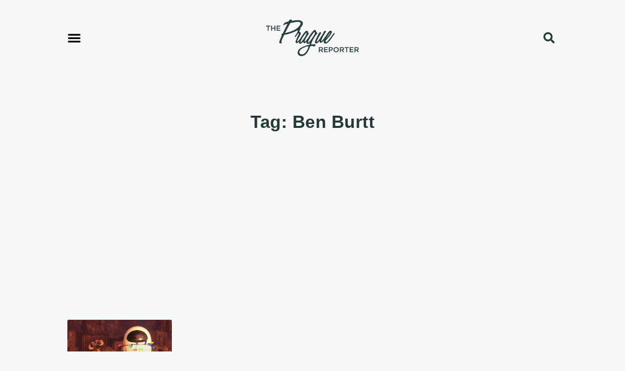

--- FILE ---
content_type: text/html; charset=utf-8
request_url: https://www.google.com/recaptcha/api2/aframe
body_size: 264
content:
<!DOCTYPE HTML><html><head><meta http-equiv="content-type" content="text/html; charset=UTF-8"></head><body><script nonce="rtldEZpdaabn9RJVtpl0iQ">/** Anti-fraud and anti-abuse applications only. See google.com/recaptcha */ try{var clients={'sodar':'https://pagead2.googlesyndication.com/pagead/sodar?'};window.addEventListener("message",function(a){try{if(a.source===window.parent){var b=JSON.parse(a.data);var c=clients[b['id']];if(c){var d=document.createElement('img');d.src=c+b['params']+'&rc='+(localStorage.getItem("rc::a")?sessionStorage.getItem("rc::b"):"");window.document.body.appendChild(d);sessionStorage.setItem("rc::e",parseInt(sessionStorage.getItem("rc::e")||0)+1);localStorage.setItem("rc::h",'1769768527857');}}}catch(b){}});window.parent.postMessage("_grecaptcha_ready", "*");}catch(b){}</script></body></html>

--- FILE ---
content_type: text/css
request_url: https://www.praguereporter.com/wp-content/uploads/elementor/css/post-5702.css?ver=1769717189
body_size: 684
content:
.elementor-5702 .elementor-element.elementor-element-2716a07e > .elementor-container > .elementor-column > .elementor-widget-wrap{align-content:center;align-items:center;}.elementor-5702 .elementor-element.elementor-element-2716a07e:not(.elementor-motion-effects-element-type-background), .elementor-5702 .elementor-element.elementor-element-2716a07e > .elementor-motion-effects-container > .elementor-motion-effects-layer{background-color:var( --e-global-color-71942e6 );}.elementor-5702 .elementor-element.elementor-element-2716a07e > .elementor-container{max-width:1600px;}.elementor-5702 .elementor-element.elementor-element-2716a07e > .elementor-background-overlay{opacity:0.5;transition:background 0.3s, border-radius 0.3s, opacity 0.3s;}.elementor-5702 .elementor-element.elementor-element-2716a07e{transition:background 0.3s, border 0.3s, border-radius 0.3s, box-shadow 0.3s;margin-top:30px;margin-bottom:30px;padding:0% 10% 0% 10%;}.elementor-5702 .elementor-element.elementor-element-1512ad6c > .elementor-element-populated{margin:0% 0% 0% 0%;--e-column-margin-right:0%;--e-column-margin-left:0%;}.elementor-5702 .elementor-element.elementor-element-43efe039 > .elementor-widget-container{margin:0px 0px 0px -7px;}.elementor-5702 .elementor-element.elementor-element-43efe039 .elementor-menu-toggle{margin-right:auto;background-color:rgba(0,0,0,0);}.elementor-5702 .elementor-element.elementor-element-43efe039 .elementor-nav-menu--dropdown a, .elementor-5702 .elementor-element.elementor-element-43efe039 .elementor-menu-toggle{color:var( --e-global-color-primary );}.elementor-5702 .elementor-element.elementor-element-43efe039 .elementor-nav-menu--dropdown{background-color:var( --e-global-color-71942e6 );}.elementor-5702 .elementor-element.elementor-element-43efe039 .elementor-nav-menu--dropdown a:hover,
					.elementor-5702 .elementor-element.elementor-element-43efe039 .elementor-nav-menu--dropdown a.elementor-item-active,
					.elementor-5702 .elementor-element.elementor-element-43efe039 .elementor-nav-menu--dropdown a.highlighted,
					.elementor-5702 .elementor-element.elementor-element-43efe039 .elementor-menu-toggle:hover{color:var( --e-global-color-008d7c0 );}.elementor-5702 .elementor-element.elementor-element-43efe039 .elementor-nav-menu--dropdown a:hover,
					.elementor-5702 .elementor-element.elementor-element-43efe039 .elementor-nav-menu--dropdown a.elementor-item-active,
					.elementor-5702 .elementor-element.elementor-element-43efe039 .elementor-nav-menu--dropdown a.highlighted{background-color:var( --e-global-color-text );}.elementor-5702 .elementor-element.elementor-element-43efe039 .elementor-nav-menu--dropdown .elementor-item, .elementor-5702 .elementor-element.elementor-element-43efe039 .elementor-nav-menu--dropdown  .elementor-sub-item{font-family:var( --e-global-typography-accent-font-family ), Sans-serif;font-size:var( --e-global-typography-accent-font-size );font-weight:var( --e-global-typography-accent-font-weight );letter-spacing:var( --e-global-typography-accent-letter-spacing );}.elementor-5702 .elementor-element.elementor-element-43efe039 .elementor-nav-menu--dropdown a{padding-top:16px;padding-bottom:16px;}.elementor-5702 .elementor-element.elementor-element-43efe039 .elementor-nav-menu--main > .elementor-nav-menu > li > .elementor-nav-menu--dropdown, .elementor-5702 .elementor-element.elementor-element-43efe039 .elementor-nav-menu__container.elementor-nav-menu--dropdown{margin-top:54px !important;}.elementor-5702 .elementor-element.elementor-element-43efe039 div.elementor-menu-toggle{color:#000000;}.elementor-5702 .elementor-element.elementor-element-43efe039 div.elementor-menu-toggle svg{fill:#000000;}.elementor-5702 .elementor-element.elementor-element-43efe039 div.elementor-menu-toggle:hover{color:var( --e-global-color-text );}.elementor-5702 .elementor-element.elementor-element-43efe039 div.elementor-menu-toggle:hover svg{fill:var( --e-global-color-text );}.elementor-5702 .elementor-element.elementor-element-43efe039{--nav-menu-icon-size:28px;}.elementor-5702 .elementor-element.elementor-element-7e3f3916{text-align:center;}.elementor-5702 .elementor-element.elementor-element-7e3f3916 img{width:190px;}.elementor-5702 .elementor-element.elementor-element-3960fb30 > .elementor-element-populated{margin:0% 0% 0% 0%;--e-column-margin-right:0%;--e-column-margin-left:0%;}.elementor-5702 .elementor-element.elementor-element-499bd18f .elementor-search-form{text-align:right;}.elementor-5702 .elementor-element.elementor-element-499bd18f .elementor-search-form__toggle{--e-search-form-toggle-size:35px;--e-search-form-toggle-color:var( --e-global-color-primary );--e-search-form-toggle-background-color:rgba(0,0,0,0);--e-search-form-toggle-icon-size:calc(66em / 100);}.elementor-5702 .elementor-element.elementor-element-499bd18f:not(.elementor-search-form--skin-full_screen) .elementor-search-form__container{border-radius:3px;}.elementor-5702 .elementor-element.elementor-element-499bd18f.elementor-search-form--skin-full_screen input[type="search"].elementor-search-form__input{border-radius:3px;}@media(max-width:1024px) and (min-width:768px){.elementor-5702 .elementor-element.elementor-element-1512ad6c{width:20%;}.elementor-5702 .elementor-element.elementor-element-3960fb30{width:20%;}}@media(max-width:1024px){.elementor-5702 .elementor-element.elementor-element-2716a07e{padding:20px 20px 20px 20px;}.elementor-5702 .elementor-element.elementor-element-43efe039 .elementor-nav-menu--dropdown .elementor-item, .elementor-5702 .elementor-element.elementor-element-43efe039 .elementor-nav-menu--dropdown  .elementor-sub-item{font-size:var( --e-global-typography-accent-font-size );letter-spacing:var( --e-global-typography-accent-letter-spacing );}}@media(max-width:767px){.elementor-5702 .elementor-element.elementor-element-2716a07e{padding:2% 5% 2% 5%;}.elementor-5702 .elementor-element.elementor-element-1512ad6c{width:20%;}.elementor-5702 .elementor-element.elementor-element-43efe039{z-index:39;--nav-menu-icon-size:20px;}.elementor-5702 .elementor-element.elementor-element-43efe039 .elementor-nav-menu--dropdown .elementor-item, .elementor-5702 .elementor-element.elementor-element-43efe039 .elementor-nav-menu--dropdown  .elementor-sub-item{font-size:var( --e-global-typography-accent-font-size );letter-spacing:var( --e-global-typography-accent-letter-spacing );}.elementor-5702 .elementor-element.elementor-element-43efe039 .elementor-nav-menu--main > .elementor-nav-menu > li > .elementor-nav-menu--dropdown, .elementor-5702 .elementor-element.elementor-element-43efe039 .elementor-nav-menu__container.elementor-nav-menu--dropdown{margin-top:30px !important;}.elementor-5702 .elementor-element.elementor-element-43efe039 .elementor-menu-toggle{border-width:0px;}.elementor-5702 .elementor-element.elementor-element-522bdd9{width:60%;}.elementor-5702 .elementor-element.elementor-element-7e3f3916 img{width:125px;}.elementor-5702 .elementor-element.elementor-element-3960fb30{width:20%;}}/* Start custom CSS for section, class: .elementor-element-2716a07e */.no-ads .google-auto-placed {
   display: none !important;
}/* End custom CSS */

--- FILE ---
content_type: text/css
request_url: https://www.praguereporter.com/wp-content/uploads/elementor/css/post-5847.css?ver=1769717189
body_size: 305
content:
.elementor-5847 .elementor-element.elementor-element-b908716 > .elementor-container{max-width:1600px;}.elementor-5847 .elementor-element.elementor-element-b908716{margin-top:30px;margin-bottom:0px;padding:0% 10% 0% 10%;}.elementor-5847 .elementor-element.elementor-element-2f34479.elementor-column > .elementor-widget-wrap{justify-content:flex-start;}.elementor-5847 .elementor-element.elementor-element-2f34479 > .elementor-element-populated{margin:0% 0% 0% 0%;--e-column-margin-right:0%;--e-column-margin-left:0%;padding:0% 0% 0% 0%;}.elementor-5847 .elementor-element.elementor-element-7acdfb4 > .elementor-element-populated{margin:10px 10px 10px 10px;--e-column-margin-right:10px;--e-column-margin-left:10px;padding:0px 0px 0px 0px;}.elementor-5847 .elementor-element.elementor-element-734da72{width:var( --container-widget-width, 85% );max-width:85%;--container-widget-width:85%;--container-widget-flex-grow:0;text-align:start;}.elementor-5847 .elementor-element.elementor-element-734da72 > .elementor-widget-container{margin:0px 0px 0px 0px;padding:0px 0px 15px 0px;}.elementor-5847 .elementor-element.elementor-element-734da72 .elementor-heading-title{font-family:var( --e-global-typography-accent-font-family ), Sans-serif;font-size:var( --e-global-typography-accent-font-size );font-weight:var( --e-global-typography-accent-font-weight );line-height:var( --e-global-typography-accent-line-height );letter-spacing:var( --e-global-typography-accent-letter-spacing );color:var( --e-global-color-primary );}.elementor-5847 .elementor-element.elementor-element-eca734f{--grid-template-columns:repeat(4, auto);width:var( --container-widget-width, 85% );max-width:85%;--container-widget-width:85%;--container-widget-flex-grow:0;--icon-size:20px;--grid-column-gap:5px;--grid-row-gap:10px;}.elementor-5847 .elementor-element.elementor-element-eca734f .elementor-widget-container{text-align:left;}.elementor-5847 .elementor-element.elementor-element-eca734f > .elementor-widget-container{padding:0px 0px 0px 0px;}.elementor-5847 .elementor-element.elementor-element-eca734f .elementor-social-icon{background-color:var( --e-global-color-primary );}.elementor-5847 .elementor-element.elementor-element-eca734f .elementor-social-icon:hover{background-color:var( --e-global-color-text );}.elementor-5847 .elementor-element.elementor-element-f3ffa0a{width:var( --container-widget-width, 85% );max-width:85%;--container-widget-width:85%;--container-widget-flex-grow:0;text-align:start;font-family:var( --e-global-typography-secondary-font-family ), Sans-serif;font-size:var( --e-global-typography-secondary-font-size );font-weight:var( --e-global-typography-secondary-font-weight );line-height:var( --e-global-typography-secondary-line-height );letter-spacing:var( --e-global-typography-secondary-letter-spacing );color:var( --e-global-color-text );}.elementor-5847 .elementor-element.elementor-element-f3ffa0a > .elementor-widget-container{padding:30px 0px 0px 0px;}.elementor-5847 .elementor-element.elementor-element-75e2e08{width:var( --container-widget-width, 85% );max-width:85%;--container-widget-width:85%;--container-widget-flex-grow:0;text-align:start;font-family:var( --e-global-typography-secondary-font-family ), Sans-serif;font-size:var( --e-global-typography-secondary-font-size );font-weight:var( --e-global-typography-secondary-font-weight );line-height:var( --e-global-typography-secondary-line-height );letter-spacing:var( --e-global-typography-secondary-letter-spacing );color:var( --e-global-color-text );}.elementor-5847 .elementor-element.elementor-element-75e2e08 > .elementor-widget-container{padding:0px 0px 0px 0px;}@media(max-width:1024px){.elementor-5847 .elementor-element.elementor-element-734da72 .elementor-heading-title{font-size:var( --e-global-typography-accent-font-size );line-height:var( --e-global-typography-accent-line-height );letter-spacing:var( --e-global-typography-accent-letter-spacing );}.elementor-5847 .elementor-element.elementor-element-f3ffa0a{font-size:var( --e-global-typography-secondary-font-size );line-height:var( --e-global-typography-secondary-line-height );letter-spacing:var( --e-global-typography-secondary-letter-spacing );}.elementor-5847 .elementor-element.elementor-element-75e2e08{font-size:var( --e-global-typography-secondary-font-size );line-height:var( --e-global-typography-secondary-line-height );letter-spacing:var( --e-global-typography-secondary-letter-spacing );}}@media(max-width:767px){.elementor-5847 .elementor-element.elementor-element-b908716{padding:0% 5% 0% 5%;}.elementor-5847 .elementor-element.elementor-element-2f34479.elementor-column > .elementor-widget-wrap{justify-content:center;}.elementor-5847 .elementor-element.elementor-element-734da72 .elementor-heading-title{font-size:var( --e-global-typography-accent-font-size );line-height:var( --e-global-typography-accent-line-height );letter-spacing:var( --e-global-typography-accent-letter-spacing );}.elementor-5847 .elementor-element.elementor-element-f3ffa0a{font-size:var( --e-global-typography-secondary-font-size );line-height:var( --e-global-typography-secondary-line-height );letter-spacing:var( --e-global-typography-secondary-letter-spacing );}.elementor-5847 .elementor-element.elementor-element-75e2e08{font-size:var( --e-global-typography-secondary-font-size );line-height:var( --e-global-typography-secondary-line-height );letter-spacing:var( --e-global-typography-secondary-letter-spacing );}}